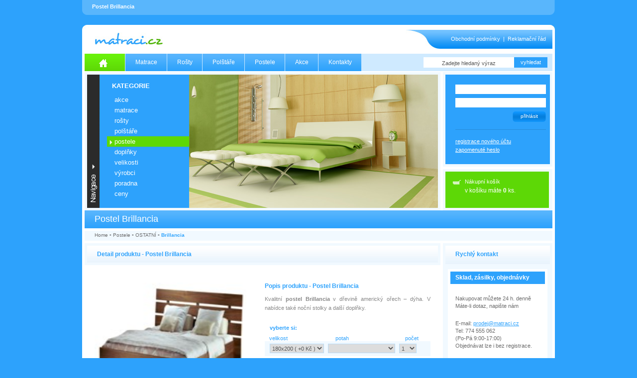

--- FILE ---
content_type: text/html; charset=windows-1250
request_url: https://www.matraci.cz/postele/ostatni/brillancia.html
body_size: 6664
content:
<!DOCTYPE html PUBLIC "-//W3C//DTD HTML 4.01 Transitional//EN" "http://www.w3.org/TR/html4/loose.dtd">
  <head>
      <title>Postel Brillancia</title>
      <meta name="title" content="Postel Brillancia">
      <base href="https://www.matraci.cz/">
      <meta name="description" content="Postel Brillancia v dřevině americký ořech – dýha. Prodej matrací a roštů do postele.">
      <meta name="keywords" content="postel brillancia">
      <meta name="generator" content="Matrace">
      <meta http-equiv="content-type" content="text/html; charset=windows-1250">
      <meta http-equiv="Content-language" content="cs">
      <meta http-equiv="Cache-control" content="no-cache">
      <meta name="revisit-after" content="2 days">
      <meta http-equiv="Pragma" content="no-cache">
      <meta http-equiv="expires" content="-1">
      <meta name="rating" content="General">
      <meta name="robots" content="all">
      <meta name="robots" content="index,follow">
      <meta name="googlebot" content="index,follow,snippet,archive">
      <meta name='author' content="Profiwebdesign - Petr Müller - www.profiwebdesign.cz | tvorba webových prezentací, tvorba internetových obchodů, SEO">
      <meta name='webmaster' content="Petr Müller">
      <meta name='copyright' content="Profiwebdesign">
      <meta http-equiv="Content-Script-Type" content="text/javascript">
      <meta http-equiv="Content-Style-Type" content="text/css">
      <meta http-equiv="Last-Modified" Content="Sat, 01 Nov 2025 10:20:47 GMT">
      <meta name="verify-v1" content="ZC+PPhf5M119qmJmwH6/E6ZLFzSqSYdQ9A2E6hcEGa4=">
      <meta name="google-site-verification" content="2l2fakrg3q0u_NJbu2kdPmzZS_50SJQQcPIghVsH4ZU">
      <meta name="y_key" content="00419c2211fd00f1">
      <meta name="msvalidate.01" content="D80ED3F8A572E1CAC37DC039854B950A">


      <link rel="shortcut icon" type="image/x-icon" href="/favicon.ico">
      <link rel="stylesheet" type="text/css" href="/css/layout.css" media="screen">
      <link rel="stylesheet" type="text/css" href="/css/layout.css" media="print">
      <link rel="stylesheet" type="text/css" href="/css/shop-cart.css" media="screen">
      <link rel="stylesheet" type="text/css" href="/css/shop-cart.css" media="print">
      <link href="/css/slimbox2.css" rel="stylesheet" type="text/css">
      
      <script type="text/javascript" src="/js/jsquery_min.js"></script>
      <script type="text/javascript" src="/js/slimbox2.js"></script>
      <script type="text/javascript" src="/js/obrazek.js"></script>
      <script type="text/javascript" src="/js/ostatni.js"></script>
      <script type="text/javascript">

  var _gaq = _gaq || [];
  _gaq.push(['_setAccount', 'UA-16340209-1']);
  _gaq.push(['_trackPageview']);

  (function() {
    var ga = document.createElement('script'); ga.type = 'text/javascript'; ga.async = true;
    ga.src = ('https:' == document.location.protocol ? 'https://ssl' : 'http://www') + '.google-analytics.com/ga.js';
    var s = document.getElementsByTagName('script')[0]; s.parentNode.insertBefore(ga, s);
  })();

</script>


      <!--[if lte IE 6]>
       <script type="text/javascript" src="js/supersleight-min.js"></script>
      <![endif]-->
 </head>

<body>
  <div class="lista-top">
    <p>Postel Brillancia</p>
  </div>
  <div id="holder">
   <div id="top-holder">

    <h1>Postel Brillancia</h1>        
    
        <div id="logo"><a href="/"><img src="/clip/logo.jpg" alt="Internetový prodej matrací a roštů" title="Internetový prodej matrací a roštů"></a></div>

           <div id="navi-right">

                         <a href="/info/obchodni-podminky/" title="Obchodní podmínky internetového obchodu" >Obchodní podmínky</a>
             |
                        <a href="/info/reklamacni-rad/" title="Reklamační řád" >Reklamační řád</a>
             
           
         </div>
        </div>

        <div id="menu-top-holder">
         <div id="menu-top">
          <ul>
           <li><a href="/" class="home" title="Internetový obchod s matracemi - domovská stránka"></a></li>
                        <li><a href="/matrace-do-postele/" title="" >Matrace</a></li>
                       <li><a href="/rosty-do-postele/" title="" >Rošty</a></li>
                       <li><a href="/polstare/" title="" >Polštáře</a></li>
                       <li><a href="/postele/" title="" >Postele</a></li>
                       <li><a href="/akce/" title="Akce" >Akce</a></li>
                       <li><a href="/kontakty/" title="Kontakty" >Kontakty</a></li>
                    </ul>
        </div>
            
        <div class="search">
          <form name="formular" action="/vyhledat.html" method="POST" enctype="multipart/form-data">
            <input name="vyhledat" type="text" value="Zadejte hledaný výraz" onFocus="clearText(this);">
            <input name="search" type="submit" value="vyhledat" class="vyhledat">
          </form>
        </div>
       <div class="clear"></div>
       </div>
        
        <div id="img-holder">
         <div id="img-holder-left">
          <div id="menu-home"><div class="men">KATEGORIE</div>
           <ul>
	                  <li><a href="/akce/" title="Akční zboží" >AKCE</a></li>
                        <li><a href="/matrace-do-postele/" title="Matrace" >MATRACE</a></li>
                        <li><a href="/rosty-do-postele/" title="Rošty do postele" >ROŠTY</a></li>
                        <li><a href="/polstare/" title="" >POLŠTÁŘE</a></li>
                        <li><a href="/postele/" title="Postele" class="klik">POSTELE</a></li>
                        <li><a href="/ostatni-zbozi/" title="Ostatní zboží" >DOPLŇKY</a></li>
                        <li><a href="/matrace/" title="Vyberte si velikost" >VELIKOSTI</a></li>
                        <li><a href="/vyrobce/" title="Vyberte si výrobce" >VÝROBCI</a></li>
                        <li><a href="/poradna/" title="Poradna" >PORADNA</a></li>
                        <li><a href="/ceny/" title="Vyberte si dle ceny" >CENY</a></li>
                     </ul>
        </div>
 

        

              


        

        

        
       <div class="clear"></div>
       </div><!-- end img-holder-left -->

            
       <div id="img-holder-right">
        <div id="login-holder">

          
            <div class="login-upr">


                              <form action="/prihlaseni/" method="post" enctype="multipart/form-data">

                                   <fieldset>
                                       <legend><input name="login" type="text"></legend>
                                       <input name="pass" type="password">
                                      <input name="odeslano" type="submit" value="přihlásit" class="btn-login">
                                  </fieldset>

                                 <div class="clear"></div><br>
                                 <p><a href="/registrace/">registrace nového účtu</a></p>
                                <p><a href="/zapomenute-heslo/">zapomenuté heslo</a></p>
                        
                             </form>

                         </div>
                                              
              </div>
                
              <div id="kosik-holder">
                	<div class="kosik-top">
                     <div class="kos-h"><a href="/internetovy-kosik/" class="bily" title="Internetový košík">Nákupní košík</a></div>

                        
                        <p>v koší­ku máte <strong>0</strong> ks.</p>
                    </div>
                </div>
            
            </div><!-- end img-holder-right -->
            <div class="clear"></div>
        </div><!-- end img-holder -->
        <div class="h-bg"></div>

 
         <div class="drob-menu">
          <a href="/">Home</a>

            
           - <a href="/postele/">Postele</a>

           - <a href="/postele/ostatni/">OSTATNÍ</a>

            

           - <a href="/postele/ostatni/brillancia.html" class="sub">Brillancia</a>
        </div>
        
        <div id="content-holder">
         <div id="content-holder-left">
          <div class="vypis-nadpis">

   
            <h2 id="zalozka">Detail produktu - <span>Postel Brillancia</span></h2>
             <div class="ikony">

              
             </div>
            </div>
                
            <div class="detail-holder">

                                    <img src="/upload/obrazky/produkty/obrazek-186-2.jpg" width="305" height="248" alt="Postel Brillancia" title="Postel Brillancia">
                   

                 <div class="popis">
                  <h3>Popis produktu - Postel Brillancia</h3>
                  <p>Kvalitn&iacute; <strong>postel Brillancia</strong> v dřevině americk&yacute; ořech &ndash; d&yacute;ha. V nab&iacute;dce tak&eacute; nočn&iacute; stolky a dal&scaron;&iacute; doplňky.</p>
                    <form name="formular" action="/internetovy-kosik/" method="POST" enctype="multipart/form-data">
                    <input type="hidden" name="akce" value="kup">
                    <input type="hidden" name="produkt" value="186">

                      <div class="vyber">
                       <fieldset class="no-bg"><label>vyberte si:</label></fieldset>
                        <div class="vel">velikost</div>

                                                  <div class="potah">potah</div>
                          <div class="pocet">počet</div>
                        
                        <div class="clear"></div>
                        <fieldset> 
                             <select name="velikost">
                                                                <option value="2284" >180x200 ( +0 Kč )</option>
                                                            </select>
 
                                                       
                              <select name="barevnice" class="poth">
                                                            </select>

                              

                             <select name="pocet" class="input_pocet">
                                <option value="1" >1</option>
                                <option value="2" >2</option>
                                <option value="3" >3</option>
                                <option value="4" >4</option>
                                <option value="5" >5</option>
                                <option value="6" >6</option>
                                <option value="7" >7</option>
                                <option value="8" >8</option>
                                <option value="9" >9</option>
                                <option value="10" >10</option>
                             </select>

                           </fieldset>
                        </div>

                        <input name="buy" type="submit" value="Koupit" class="btn-buy">
                        <input name="prepocitat" type="submit" value="Přepočítat cenu" class="btn-prepocet" onclick="this.form.action = '/postele/ostatni/brillancia.html#zalozka'">

                       </form>

                         <span>11.710 Kč </span>
                       <!-- <span class="dph">naše cena</span> -->

                        <div class="clear"></div>
                    </div>
                    
                 	<div class="clear"></div>
                    <div class="details">

                        

                 <!-- ZACATEK PRVNI SEKCE -->
                  <div id="prvni" class="polozka">

                    	<div class="det-menu">
                       <ul>
                         <li><a href="#prvni" onclick="return zobraz('prvni');" title="Parametry" class="active">Parametry</a></li>
                         <li><a href="#druha" onclick="return zobraz('druha');" title="Galerie">Galerie</a></li>
                         <li><a href="#treti" onclick="return zobraz('treti');" title="Galerie">Galerie potahů</a></li>
                       </ul>
                      <div class="clear"></div>
                    </div>


                     

                    <div class="det-content">

                     <table width="700" align="center">
                      <tr>
                        <td width="180"><p>Výška: <strong> cm</strong></p></td>
                        <td width="252"><p>Snímatelný potah: <strong>Ne</strong></p></td>
                        <td width="264"><p>Prodloužená záruka: <strong>Není</strong></p></td>
                      </tr>

                      <tr>
                        <td><p>Vaše váha do: <strong> kg</strong></p></td>
                        <td><p>Doporučený roš: <strong></strong></p></td>
                        <td><p>Záruční doba: <strong>24 měsíců</strong></p></td>
                      </tr>

                      <tr>
                        <td><p>Tuhost: <strong></strong></p></td>
                        <td><p>Množství v balení: <strong>1 </strong></p></td>
                        <td><p>Expedice: <strong>2 - 3 týdny</strong></p></td>
                      </tr>
                     </table>

                       </div>

                  </div>
                 <!-- KONEC PRVNI SEKCE -->



                 <!-- ZACATEK DRUHA SEKCE -->
                  <div id="druha" class="polozka">

                    	<div class="det-menu">
                       <ul>
                         <li><a href="#prvni" onclick="return zobraz('prvni');" title="Parametry">Parametry</a></li>
                         <li><a href="#druha" onclick="return zobraz('druha');" title="Galerie" class="active">Galerie</a></li>
                         <li><a href="#treti" onclick="return zobraz('treti');" title="Galerie">Galerie potahů</a></li>
                       </ul>
                      <div class="clear"></div>
                    </div>

                    <div class="det-foto">

                     
                     <div class="clear"></div>

                     
                     <div class="clear"></div>
                    </div>

                  </div>
                 <!-- KONEC DRUHA SEKCE -->


                 <!-- ZACATEK TRETI SEKCE -->
                  <div id="treti" class="polozka">

                    	<div class="det-menu">
                       <ul>
                         <li><a href="#prvni" onclick="return zobraz('prvni');" title="Parametry">Parametry</a></li>
                         <li><a href="#druha" onclick="return zobraz('druha');" title="Galerie">Galerie</a></li>
                         <li><a href="#treti" onclick="return zobraz('treti');" title="Galerie" class="active">Galerie potahů</a></li>
                       </ul>
                      <div class="clear"></div>
                    </div>

                    <div class="det-foto">

                     
                     <div class="clear"></div>

                    </div>

                  </div>
                 <!-- KONEC TRETI SEKCE -->                        
   
                      <div class="spol-prod">
                       <h2>Doporučené produkty - Postel Brillancia</h2>
                           

                                               
                    <div class="clear"></div>
                  </div>
                 </div>
               </div>
              </div><!-- end content-holder-left -->
            

            <div id="content-holder-right">
            	<div id="vypis-right">
                   	
                      
                            <div class="kon">Rychlý kontakt</div>
                            <div class="det-right">
                            <h3>Sklad, zásilky, objednávky</h3><br><p>Nakupovat můžete 24 h. denně<br>M&aacute;te-li dotaz, napi&scaron;te n&aacute;m</p>
<p>E-mail: <a href="mailto:prodej@matraci.cz">prodej@matraci.cz</a><br>Tel: 774 555 062<br>(Po-P&aacute; 9:00-17:00)<br>Objedn&aacute;vat lze i bez registrace.</p>
<p><a title="Formul&aacute;ř na objedn&aacute;vky, dotazy a podroběj&scaron;&iacute; kontaktn&iacute; informace internetov&eacute;ho obchodu s matracemi." href="/kontakty/">formul&aacute;ř na dotazy</a></p>                    </div>

                      
                            <div class="det-right">
                            <h3>Doprava nad 6000 zdarma</h3><br><img src="/upload/obrazky/obsah/obrazek-41-1.jpg" alt="Doprava matrací nad 6000 zdarma" title="Doprava matrací nad 6000 zdarma" width="190"></div>
                  

                      
                
               <div class="det-right">
                <h3>Reklama</h3><br>

                             </div>

            </div>
            </div><!-- end content-holder-right -->
            <div class="clear"></div>



   
     <div class="fast-navi-holder">

       <h3>Rychlá navigace obchodu</h3> 
                
        <div class="fast-navi">
           <h3 class="bez">Druhy matrací</h3> 
          <ul>
                                                    <li><a href="http://www.matraci.cz/matrace-do-postele/zdravotni-matrace/">Zdravotní matrace</a></li>
                                                   <li><a href="http://www.matraci.cz/matrace-do-postele/penove-matrace/">Pěnové matrace</a></li>
                                                   <li><a href="http://www.matraci.cz/matrace-do-postele/pruzinove-matrace/">Pružinové matrace</a></li>
                                                   <li><a href="http://www.matraci.cz/matrace-do-postele/latexove-matrace/">Latexové matrace</a></li>
                                                   <li><a href="http://www.matraci.cz/matrace-do-postele/gelove-matrace/">Gelové matrace</a></li>
                                                   <li><a href="http://www.matraci.cz/matrace-do-postele/detske-matrace-do-postylky/">Dětské matrace</a></li>
                                                   <li><a href="http://www.matraci.cz/matrace-do-postele/hotelove-matrace/">Hotelové matrace</a></li>
                                                   <li><a href="http://www.matraci.cz/matrace-do-postele/kryci-matrace/">Krycí matrace</a></li>
                                                   <li><a href="http://www.matraci.cz/matrace-do-postele/penove-matrace/molitanove-matrace/">Molitanové matrace</a></li>
                                                   <li><a href="http://www.matraci.cz/matrace-do-postele/penove-matrace/sendvicove-matrace/">Sendvičové matrace</a></li>
                                                   <li><a href="http://www.matraci.cz/matrace-do-postele/penove-matrace/studena-pena/">Matrace studená pěna</a></li>
                                                   <li><a href="http://www.matraci.cz/matrace-do-postele/penove-matrace/lina-pena/">Matrace líná pěna</a></li>
                                                   <li><a href="http://www.matraci.cz/matrace-do-postele/pruzinove-matrace/tastickove-matrace/">Taštičkové matrace</a></li>
                        
          </ul>
                 </div>
                
                <div class="fast-navi">
                         <h3 class="bez">Tiskové centrum</h3>
                    <ul class="velikost">
                                                    <li><a href="http://www.matraci.cz/matrace/140x200/">140x200</a></li>
                                                   <li><a href="http://www.matraci.cz/matrace/160x200/">160x200</a></li>
                                                   <li><a href="http://www.matraci.cz/matrace/110x200/">110x200</a></li>
                                                   <li><a href="http://www.matraci.cz/matrace/120x200/">120x200</a></li>
                                                   <li><a href="http://www.matraci.cz/matrace/150x200/">150x200</a></li>
                                                   <li><a href="http://www.matraci.cz/matrace/170x200/">170x200</a></li>
                                                   <li><a href="http://www.matraci.cz/matrace/180x200/">180x200</a></li>
                                                   <li><a href="http://www.matraci.cz/matrace/190x200/">190x200</a></li>
                                                   <li><a href="http://www.matraci.cz/matrace/200x200/">200x200</a></li>
                                            </ul>
                    <ul class="velikost no-m">
                                                    <li><a href="http://www.matraci.cz/matrace/90x200/">90x200</a></li>
                                                   <li><a href="http://www.matraci.cz/matrace/100x200/">100x200</a></li>
                                                   <li><a href="http://www.matraci.cz/matrace/90x190/">90x190</a></li>
                                                   <li><a href="http://www.matraci.cz/matrace/80x195/">80x195</a></li>
                                                   <li><a href="http://www.matraci.cz/matrace/85x195/">85x195</a></li>
                                                   <li><a href="http://www.matraci.cz/matrace/90x195/">90x195</a></li>
                                                   <li><a href="http://www.matraci.cz/matrace/80x200/">80x200</a></li>
                                                   <li><a href="http://www.matraci.cz/matrace/85x200/">85x200</a></li>
                                                   <li><a href="http://www.matraci.cz/matrace/95x200/">95x200</a></li>
                                            </ul>
                </div>
                
                <div class="fast-navi">
                    <h3 class="bez">Výrobci matrací</h3>                    <ul>
                                                    <li><a href="http://www.matraci.cz/vyrobce/matrace-hg-style/">HG Style</a></li>
                                                   <li><a href="http://www.matraci.cz/vyrobce/matrace-purtex/">Purtex</a></li>
                                                   <li><a href="http://www.matraci.cz/vyrobce/matrace-dormeo/">Dormeo</a></li>
                                                   <li><a href="http://www.matraci.cz/vyrobce/matrace-gumotex/">Gumotex</a></li>
                                                   <li><a href="http://www.matraci.cz/vyrobce/matrace-tropico/">Tropico</a></li>
                                                   <li><a href="http://www.matraci.cz/vyrobce/matrace-drevocal/">Dřevočal</a></li>
                                                   <li><a href="http://www.matraci.cz/vyrobce/matrace-perdormire/">PerDormire</a></li>
                                                   <li><a href="http://www.matraci.cz/vyrobce/matrace-geltech/">Geltech</a></li>
                                                   <li><a href="http://www.matraci.cz/vyrobce/matrace-curem/">Curem</a></li>
                                                   <li><a href="http://www.matraci.cz/vyrobce/matrace-slumberland/">Slumberland</a></li>
                                                   <li><a href="http://www.matraci.cz/vyrobce/matrace-mabo/">Mabo</a></li>
                                                   <li><a href="http://www.matraci.cz/vyrobce/matrace-unar/">Unar</a></li>
                                                   <li><a href="http://www.matraci.cz/vyrobce/matrace-grossmann/">Grossmann</a></li>
                                            </ul>
                </div>




        <div class="fast-navi">
           <h3 class="bez">Z naší nabídky</h3> 
          <ul>
                        <li><a href="/rosty-do-postele/pevne-rosty/lima-s.html">Lima S</a></li>
                        <li><a href="/matrace-do-postele/penove-matrace/imemory-silver.html">iMemory Silver</a></li>
                        <li><a href="/matrace-do-postele/penove-matrace/sendvicove-matrace/sineza.html">Sineza</a></li>
                        <li><a href="/postele/postele-z-masivu/martin.html">Martin</a></li>
                        <li><a href="/rosty-do-postele/pevne-rosty/classic.html">Classic</a></li>
                        <li><a href="/matrace-do-postele/penove-matrace/bio-pena/viva-bio.html">Viva Bio</a></li>
                        <li><a href="/polstare/anatomicke-polstare/belo.html">Belo</a></li>
                        <li><a href="/matrace-do-postele/zdravotni-matrace/natalia.html">Natalia</a></li>
                        <li><a href="/matrace-do-postele/pruzinove-matrace/tastickove-matrace/tamara-twin.html">Tamara Twin</a></li>
                        <li><a href="/postele/postele-z-masivu/nela.html">Nela</a></li>
                        <li><a href="/matrace-do-postele/penove-matrace/sendvicove-matrace/viola.html">Viola</a></li>
                        <li><a href="/rosty-do-postele/pevne-rosty/superflex-static.html">Superflex Static</a></li>
                        <li><a href="/ostatni-zbozi/nocni-stolky/stolek-silvia-smrk.html">Stolek Silvia smrk</a></li>
                        <li><a href="/matrace-do-postele/latexove-matrace/sabina-h3.html">Sabina H3</a></li>
           
          </ul>
                 </div>
                
                <div class="fast-navi-anketa">

                 <div id="anketa">
                   <div id="anketa-holder">

                    <div class="otazka">Optimální velikost matrace?</div><div class="odpoved">
                                     <form action="/postele/ostatni/brillancia.html" method="POST">
                                           <input type="hidden" name="id_ankety" value="2">
                                           <input type="hidden" name="id_odpovedi" value="5">
                                           <input type="submit" value="80x200" name="anketa" class="submit" title="80x200" alt="80x200">                                       
                                    </form>
                                 <img src="/images/gif/anketa.gif" border="0" width="21" height="8" alt="Anketa">&nbsp;218&nbsp;(21%)</div><div class="odpoved">
                                     <form action="/postele/ostatni/brillancia.html" method="POST">
                                           <input type="hidden" name="id_ankety" value="2">
                                           <input type="hidden" name="id_odpovedi" value="6">
                                           <input type="submit" value="90x200" name="anketa" class="submit" title="90x200" alt="90x200">                                       
                                    </form>
                                 <img src="/images/gif/anketa.gif" border="0" width="42" height="8" alt="Anketa">&nbsp;441&nbsp;(42%)</div><div class="odpoved">
                                     <form action="/postele/ostatni/brillancia.html" method="POST">
                                           <input type="hidden" name="id_ankety" value="2">
                                           <input type="hidden" name="id_odpovedi" value="7">
                                           <input type="submit" value="100x200" name="anketa" class="submit" title="100x200" alt="100x200">                                       
                                    </form>
                                 <img src="/images/gif/anketa.gif" border="0" width="36" height="8" alt="Anketa">&nbsp;378&nbsp;(36%)</div><div class="hlasovalo">Hlasovalo <strong>1040</strong> lidí</div>

       </div>
     </div>



                </div>

                <div class="clear"></div>
            </div><!-- end fast-navi-holder -->

        
       </div><!-- end content-holder -->

            <div class="news-hp-holder">
            	<h3>Novinky</h3>


              

               
               <div class="news">
                <img src="/clip/obr-news-hp.jpg" width="150" height="100" alt="news">
           	    <div class="nadpis-bottom">Matrace a rošty pro zdravé spaní</div><p>Lid&eacute; se při v&yacute;běru <strong><a title="Matrace do postele" href="/matrace-do-postele/">matrace</a></strong> často nezab&yacute;vaj&iacute; polohou těla při sp&aacute;nku a volbou spr&aacute;vn&eacute; tuhosti matrace. &Scaron;patn&aacute; poloha těla a nadměrn&yacute; tlak přisp&iacute;vaj&iacute; předev&scaron;&iacute;m k pot&iacute;ž&iacute;m se z&aacute;dy, krčn&iacute; p&aacute;teř&iacute; a klouby. Nespr&aacute;vn&eacute; <strong>matrace</strong> a ro&scaron;ty mohou tyto probl&eacute;my zhor&scaron;it, pokud jsou př&iacute;li&scaron; tvrd&eacute; nebo př&iacute;li&scaron; měkk&eacute;. Nosnost matrac&iacute; ud&aacute;v&aacute; maxim&aacute;ln&iacute; v&aacute;hu z&aacute;kazn&iacute;ka, při kter&eacute; jsou garantovan&eacute; ortopedick&eacute; vlastnosti <a title="Zdravotn&iacute; matrace, matraci.cz" href="/matrace-do-postele/zdravotni-matrace/">matrace</a> po dobu jej&iacute; životnosti. Nejdůležitěj&scaron;&iacute; funkc&iacute; pol&scaron;t&aacute;ře je opora krčn&iacute; p&aacute;teře. Nejprod&aacute;vaněj&scaron;&iacute; velikost&iacute; jsou <a title="Matrace 90x200, matraci.cz" href="/matrace/90x200/"><strong>90x200</strong></a> a <a title="Matrace 140x200 cm, matraci.cz" href="/matrace/140x200/"><strong>140x200</strong></a> a nejprod&aacute;vaněj&scaron;&iacute;m druhem pěnov&eacute; matrace. Hled&aacute;te <strong>levn&eacute; matrace</strong> v <a title="Matrace akce, matraci.cz" href="/akce/">akci</a>? Nově v na&scaron;em sortimentu <a title="Matrace Unar, matraci.cz" href="/vyrobce/matrace-unar/">matrace Unar</a>. Kryc&iacute; matrace <a title="Kryc&iacute; matrace Renew Silver" href="/matrace-do-postele/kryci-matrace/renew-silver.html">Renew Silver</a> ze 100% paměťov&aacute; pěny nově na eshopu.</p>                 <div class="clear"></div>
              </div>

            </div>


        <div id="footer-holder">
       
        <div class="mesta">
                      <a href="/matrace-140x200-90x200-levne-zdravotni-matrace-akce/moravecke-pavlovice.html">Moravecké Pavlovice</a>| 
                      <a href="/matrace-140x200-90x200-levne-zdravotni-matrace-akce/hlubocany.html">Hlubočany</a>| 
                      <a href="/matrace-140x200-90x200-levne-zdravotni-matrace-akce/cachotin.html">Čachotín</a>| 
                      <a href="/matrace-140x200-90x200-levne-zdravotni-matrace-akce/veverske-kninice.html">Veverské Knínice</a>| 
                      <a href="/matrace-140x200-90x200-levne-zdravotni-matrace-akce/pnovpredhradi.html">Pňov-Předhradí</a>| 
                      <a href="/matrace-140x200-90x200-levne-zdravotni-matrace-akce/velky-beranov.html">Velký Beranov</a>| 
                      <a href="/matrace-140x200-90x200-levne-zdravotni-matrace-akce/kovanice.html">Kovanice</a>| 
                      <a href="/matrace-140x200-90x200-levne-zdravotni-matrace-akce/kotopeky.html">Kotopeky</a>| 
                      <a href="/matrace-140x200-90x200-levne-zdravotni-matrace-akce/kadlin.html">Kadlín</a>| 
                      <a href="/matrace-140x200-90x200-levne-zdravotni-matrace-akce/lipova.html">Lipová</a>| 
                     ... <a href="/mesta-ceska-republika/">Další města</a><br>
          </div>

          <a href="/partneri/">Partneři</a>:
                        <a href="http://www.klimatizaceatopeni.cz/" target="new" title="Klimatizace">Klimatizace</a> |
                        <a href="http://www.chkt.cz/" target="new" title="Chlazení">Chlazení</a> |
                        <a href="http://www.instalateratopenar.cz/" target="new" title="Topenář">Topenář</a> |
                        <a href="http://www.stavebnistredisko.cz/" target="new" title="stavební firma Liberec">stavební firma Liberec</a> |
           
          <p class="copyright">Matraci.cz | Copyright © 2010 - 2014 Moderní <a href="http://www.versoft.cz/" title="Tvorba webových stránek">tvorba webových stránek</a> a <a href="http://www.versoft.cz/internetovy-obchod.html" title="Obchody na míru">obchodů na míru</a>. Využijte <a href="http://www.onl.cz/" title="Internetový marketing">internetový marketing</a> a <a href="http://www.onl.cz/seo-optimalizace-pro-vyhledavace/" title="SEO">SEO</a> ke zvýšení úspěšnosti webu a získejte více zákazníků. Objednejte si <a href="http://www.gastera.cz/" title="Společenské a firemní akce">společenské a firemní akce</a>, přečtěte <a href="http://recepty.gastera.cz/" title="Recepty">recepty</a>, nabo nakupujte v <a href="http://obchod.gastera.cz/" title="Obchod pro gastronomii">obchodě pro gastronomii. <a href="http://www.zdravotnickestredisko.cz/" title="Zdraví jako životní styl">Zdraví</a> jako životní styl, <a href="http://obchod.zdravotnickestredisko.cz/" title="zdravotnické potřeby">zdravotnické potřeby</a> a <a href="http://sluzby.zdravotnickestredisko.cz/" title="služby péče o tělo a mysl">služby</a> péče o tělo a mysl.</p>
        </div>
    </div><!-- end holder -->

    <div id="partners-holder">
                      </div> 
    <div class="lista-bottom">
    	<p> 
       Postel Brillancia</p>
    </div>
 </body>
</html>



--- FILE ---
content_type: text/css
request_url: https://www.matraci.cz/css/layout.css
body_size: 4908
content:
@charset "utf-8";
/* CSS Document */

body { font-family:Tahoma, Geneva, sans-serif; font-size:11px; color:#9e9e9e7; text-align:left; background: #2da2fc;}

td { font-family:Tahoma, Geneva, sans-serif; font-size:11px; color:#9e9e9e7; text-align:left; }

* {padding: 0px; margin: 0;}
.clear {clear: both;visibility: hidden; line-height: 1%; font: 1%;}
img{ border:0;}

#holder{ width:940px; margin: 0 auto 0 auto; background:#ffffff url(/clip/bg-top-holder.jpg) no-repeat top center; margin-top:20px; padding:0 5px 5px 5px;}
.lista-top{ width:925px; margin: 0 auto 0 auto;  padding:7px 5px 0 20px; height:23px; background: url(/clip/lista-top.jpg) no-repeat top center; color:#fff; font-weight:bold;} 

/* top */
#top-holder{width:940px; height:58px; position:relative;}
#top-holder h1{ font-size:18px; font-weight:normal; color:#ffffff; position:absolute; top:380px; left:20px;}
#top-holder .produkty_h1{ font-size:18px; font-weight:normal; color:#ffffff; position:absolute; top:380px; left:98px;}
#top-holder H2{ font-size:11px; color:#2da2fc; position:absolute; top:400px; left:0px; padding:20px; text-align:justify;}
#top-holder p{ font-size:11px; color:#2da2fc; position:absolute; top:420px; left:0px; padding:20px; text-align:justify;}
a{ font-size:11px; color:#2da2fc; text-decoration:underline;}
a:hover{ font-size:11px; color:#2da2fc; text-decoration:none;}

#navi-right{ position:absolute; top:10px; right:0; width:285px; height:26px; background: url(/clip/bg-top-menu-fast.jpg) no-repeat top right; color:#ffffff; text-align:right; padding:12px 10px 0 0;}
#navi-right a{ color:#ffffff; text-decoration:none; margin:0 3px 0 3px;}
#navi-right a.klik{ color:#094a7d; text-decoration:none; margin:0 3px 0 3px;}
#navi-right a:hover{ color:#094a7d;}
#logo{ position:absolute; top:15px; left:20px;}
.h-bg{height:36px; width:940px; background: url(/clip/h1-bg.jpg) repeat-x top left;}
.p-bg{ height:80px; width:940px;}
.p-bg-1{ height:70px; width:940px;}
.opt-text{ color:#909090; padding:5px 20px 20px 20px;}
.opt-text h2{font-size:14px; font-weight:bold; color:#2da2fc; margin-bottom:5px;}
.opt-text h3{font-size:12px; font-weight:bold; color:#868686; margin-bottom:2px;}

/* horni horizontalni menu */
#menu-top-holder{width:940px; height:35px; background:#ffffff url(/clip/bg-menu-top.jpg) repeat-x top center; margin-bottom:2px;}
#menu-top{ float:left; display:inline;}
#menu-top ul{ list-style:none;}
#menu-top li{ display:inline;}
#menu-top li a{ display:inline-block; height:25px; float:left; background: url(/clip/bg-right-menu.jpg) no-repeat top right; padding:10px 20px 0 20px; text-decoration:none; color:#ffffff; font-size:12px;}
#menu-top li a.klik{ display:inline-block; height:25px; float:left; background: url(/clip/menu-top-hover.jpg) no-repeat top right; padding:10px 20px 0 20px; text-decoration:none; color:#ffffff; font-size:12px;}
#menu-top li a:hover{background: url(/clip/menu-top-hover.jpg) no-repeat top right;}
#menu-top li a.home{ background: url(/clip/menu-home-2.jpg) no-repeat top center; width:82px; height:35px; padding:0;}
#menu-top li a:hover.home{ background: url(/clip/menu-home.jpg) no-repeat top center;}



/* registrace */

.user-info-reg{width: 715px; margin:5px 0 0 0;}
.user-info-reg h3{ height:23px; background:#2DA2FC; color:#ffffff; padding:7px 0 0 10px; font-size:13px;}
.user-info-reg p{margin:5px 15px 15px 15px; font-size:11px; color:#2DA2FC;}
.user-info-reg td.top{color:#FFFFFF;}

.user-info-reg table td{ color:#3c3c3c;}

.user-info-reg a{ color:#2DA2FC; text-decoration:underline;}
.user-info-reg a:hover{ text-decoration:none;}

.user-info-reg-holder{width: 715px; margin:1px 0 10px 0; background:#F1F9FF; padding:5px 0 10px 0;}
.user-info-reg-holder p{ margin:15px 0 0 15px; font-size:11px; color:#ffffff;}
.user-info-reg-holder fieldset{ border:0;}
.user-info-reg-holder p{margin:15px 15px 0px 15px; font-size:10px; color:#2DA2FC;}
.user-info-reg-holder label{ width:85px;  display:block; float:left; display:inline; padding-right:15px; text-align:right; margin:6px 0 0 0; color:#2DA2FC;}
.user-info-reg-holder label.right{ width:75px;  display:block; float:right; display:inline; padding-right:15px; text-align:right; margin:6px 0 0 0; color:#2DA2FC;}
.user-info-reg-holder label span{ color:#f40000; font-size:10px;}
.user-info-reg-holder input{ width:235px; height:18px; float:left; display:inline; border:1px solid #B8DBF6; margin:3px 0 0 0; color:#6d6d6d;}
.user-info-reg-holder input.right{ width:235px; height:18px; float:right; display:inline; border:1px solid #B8DBF6; margin:3px 41px 0 0;}
.user-info-reg-holder input.delsi{ width:240px; height:18px; float:left; display:inline; border:1px solid #B8DBF6; margin:3px 0 0 0;}
.user-info-reg-holder input.odeslat{ width:100px; height:20px; float:left; display:inline; border:1px solid #B8DBF6; margin:3px 0 0 3px;}
.user-info-reg-holder select{ width:142px; height:18px; float:left; display:inline; border:1px solid #B8DBF6; margin:3px 0 0 0;}
.user-info-reg-holder input.btn-reg{font: 12px Verdana, Helvetica, sans-serif; color: #ffffff; font-weight: bold; width:146px; height:30px; border:0; background-image:url(/clip/shoping-cart/btn-pokracovat.jpg);background-color: transparent;  margin:20px 0 30px 5px; cursor:pointer;}


.user-info-holder-k{width: 715px; margin:1px 0 10px 0; background:#F1F9FF; padding:5px 0 10px 0;}
.user-info-holder-k p{ margin:15px 0 0 15px; font-size:10px; color:#169AFF;}
.user-info-holder-k fieldset{ border:0;}
.user-info-holder-k label{ width:85px;  height:18px display:block; float:left; display:inline; padding-right:15px; text-align:right; margin:6px 0 0 0; color:#169AFF;}
.user-info-holder-k label span{ color:#f40000; font-size:10px;}
.user-info-holder-k input{ width:235px; height:18px; float:left; display:inline; border:1px solid #B8DBF6; margin:3px 0 0 0;}
.user-info-holder-k textarea{ width:572px; height:100px; float:left; display:inline; border:1px solid #B8DBF6; margin:3px 0 0 0;}
.user-info-holder-k input.btn-dotaz{font: 12px Verdana, Helvetica, sans-serif; color: #ffffff; font-weight: bold; width:146px; height:30px; border:0; background-image:url(/clip/shoping-cart/btn-pokracovat.jpg);background-color: transparent;  margin:10px 40px 0 0; cursor:pointer; float:right;}


/* anketa */
#anketa-holder{width:167px; height:160px; padding:10px 5px 10px 10px;}
#anketa-holder .otazka{padding:5px; color:#FFFFFF; font-weight:bold;}
#anketa-holder .odpoved{padding:4px 2px 2px 5px; color:#FFFFFF;}
#anketa-holder .hlasovalo{padding:6px 5px 3px 5px; color:#FFFFFF;}
#anketa-holder .hlas{padding:0px 5px 5px 5px; color:#FFFFFF;}
#anketa-holder input.submit{ font-size: 11px; padding:0px 0px 0px -2px; margin:0px 0px 0px -3px; background: url(/images/jpg/bg_anketa.jpg) no-repeat top right; color:#FFFFFF; border:0px; cursor:pointer;}


/* vyhledavani */
.search{float:right; display:inline; margin:7px 10px 0 0;}
.search input{ width:180px; height:16px; border:1px solid #ffffff; float:left; color:#545555; text-align:center; font-size:11px; padding-top:3px;}
.search input.vyhledat{font: 11px Verdana, Helvetica, sans-serif; color: #ffffff; padding-bottom:5px;font-weight: normal; width:67px; height:21px; border:0; background-image:url(/clip/btn-black.jpg);background-color: transparent; margin:0 0 0 0; float:left; cursor:pointer;}

/* menu main */
#img-holder{width:940px; height:278px;}
#img-holder-left{ width:715px; height:278px; float:left; display:inline;  background:#f1f9ff url(/clip/img-top.jpg) no-repeat 5px 5px; position:relative;}
.men{ display:block; color:#fff; text-decoration:none;  padding:15px 0 0 25px; font-weight:bold; font-size:13px;}
.menu-nadpis{width:200px; height:25px; background: url(/clip/bg-zbozi-h2.jpg) repeat-x top center; font-size:12px; color:#3f3f3f; font-weight:bold; padding:10px 0 0 10px;}
#menu-home{ width:180px; height:268px; padding:0; position:absolute; top:5px; left:30px; background:#2da2fc;}
#menu-home ul{ list-style:none; margin:10px 0 0 15px; padding-right:0;} 
#menu-home li{ margin:0;}
#menu-home li a{ display:block; font-size:13px; color:#ffffff; text-decoration:none;  padding:3px 0 3px 15px; font-weight:normal; text-transform:lowercase;}
#menu-home li a.klik{background:#5dd806 url(/clip/sipka.png) no-repeat 5px 6px;}
#menu-home li a:hover{background:#5dd806 url(/clip/sipka.png) no-repeat 5px 6px;}

#menu-home-sub{ width:180px;height:268px; padding:0; position:absolute; top:5px; left:210px; background:#49b0ff;}
#menu-home-sub ul{ list-style:none; margin:10px 0 0 15px; padding-top:30px;} 
#menu-home-sub li{ margin:0 0 0 0;}
#menu-home-sub li a{  display:block; color:#ffffff; text-decoration:none;  padding:4px 0 4px 15px; font-weight:normal; text-transform:lowercase;}
#menu-home-sub li a.klik{  background:#5dd806 url(/clip/sipka.png) no-repeat 5px 6px; }
#menu-home-sub li a:hover{ background:#5dd806 url(/clip/sipka.png) no-repeat 5px 6px;}

#menu-home-sub-sub{ width:180px;height:268px; padding:0; position:absolute; top:5px; left:390px; background:#72c1fe; border-right:1px solid #fff;}
#menu-home-sub-sub ul{ list-style:none; margin:10px 0 0 15px; padding-top:30px;} 
#menu-home-sub-sub li{ margin:0 0 3px 0;}
#menu-home-sub-sub li a{  display:block; color:#ffffff; text-decoration:none;  padding:4px 0 4px 15px; font-weight:normal; text-transform:lowercase;}
#menu-home-sub-sub li a.klik{  background:#5dd806 url(/clip/sipka.png) no-repeat 5px 6px;}
#menu-home-sub-sub li a:hover{ background:#5dd806 url(/clip/sipka.png) no-repeat 5px 6px;}
	
#img-holder-right{ width:220px; height:278px; float:right; display:inline; }


#menu-home-sub_3{ width:210px; padding:5px; position:absolute; top:80px; left:450px;}
#menu-home-sub_3 ul{ list-style:none; margin:10px 0 0 15px;} 
#menu-home-sub_3 li{ margin:0;}
#menu-home-sub_3 li a{  display:block; width: 140px; height:12px; color:#ffffff; text-decoration:none;  padding:5px 0 0 10px;}
#menu-home-sub_3 li a:hover{ font-weight:bold;}
	
#img-holder-right{ width:220px; height:278px; float:right; display:inline; }

/* login */
#login-holder{width:210px; height:180px; background:#f1f9ff; padding:5px;}
.login{width:170px; height:160px; background:#2da2fc; padding:0px 0px 0 0px; }
.login fieldset{width:170px;border:0; border-bottom:1px solid #278cd9;}
.login fieldset input{width:170px; border:1px solid #ffffff; margin-bottom:8px;}
.login fieldset input.btn-login{font: 11px Verdana, Helvetica, sans-serif; color: #ffffff; padding-bottom:2px;font-weight: normal; width:67px; height:21px; border:0; background-image:url(/clip/btn-login.jpg);background-color: transparent; margin:0 0 0 0; float:right; cursor:pointer;}
.login fieldset input.rem{width:18px; height: 18px; border:0; float:left; display:inline; margin-top:10px;}
.login fieldset label{height:18px; float:left; display:inline; margin:10px 0 0 5px; color:#ffffff; padding-top:2px;}
.login  a{color:#ffffff; text-decoration:none;}
.login  p{margin-top:5px;}


/* login-upr */
.login-upr{width:170px; height:160px; background:#2da2fc; padding:20px 20px 0 20px; }
.login-upr fieldset{width:170px;border:0; border-bottom:1px solid #278cd9; padding-bottom:15px;}
.login-upr fieldset input{width:170px; border:1px solid #ffffff; margin-bottom:8px; color:#545555; font-size:11px; padding:0 0 0 10px; height:17px;}
.login-upr fieldset input.btn-login{font: 10px Verdana, Helvetica, sans-serif; color: #ffffff; padding:0 0 2px 0;font-weight: normal; width:67px; height:21px; border:0; background-image:url(/clip/btn-login.jpg);background-color: transparent; margin:0 0 0 0; float:right; cursor:pointer; text-align:center;}
.login-upr fieldset input.rem{width:18px; height: 18px; border:0; float:left; display:inline; margin-top:10px;}
.login-upr fieldset label{height:18px; float:left; display:inline; margin:10px 0 0 5px; color:#ffffff; padding-top:2px;}
.login-upr  a{color:#ffffff; text-decoration:underline;}
.login-upr  a:hover{ text-decoration:none;}
.login-upr  p{margin-top:5px;}


/* login-2 */
.login-2{width:200px; height:173px; background:#2da2fc; padding:5px 5px 0 5px;}
.user{width:190px; height:25px; background:#058af0; color:#ffffff; text-align:right; font-weight:bold; font-size:14px; padding:5px 10px 0 0; margin-bottom:10px;}
.edit-user{width:180px; height:20px; background:#42abfc; padding:0 5px 0 15px; margin-bottom:2px;}
.login-2 .edit-user label{margin:4px 0 0 0; float:left; color:#ffffff; font-weight:bold; font-size:10px;}
.login-2 .edit-user input.edit{font: 10px Verdana, Helvetica, sans-serif; color: #ffffff; padding-bottom:2px; font-weight: normal; width:71px; height:16px; border:0; background-image:url(/clip/btn-edit.jpg);background-color: transparent; margin:2px 0 0 0; float:right; cursor:pointer;}
.logout{width:195px; padding:5px 5px 0 0; background: url(/clip/divider.jpg) no-repeat top center; margin-top:10px;}
.logout input.btn-logout{font: 11px Verdana, Helvetica, sans-serif; color: #ffffff; padding-bottom:2px;font-weight: normal; width:67px; height:21px; border:0; background-image:url(/clip/btn-login.jpg);background-color: transparent; margin:20px 0 0 0; float:right; cursor:pointer;}


/* kosik */
#kosik-holder{width:210px; height:73px; background:#f1f9ff; margin-top:5px; padding:5px;}
.kosik-top{width:194px; height:59px; background:#5dd806; padding:14px 0 0 14px; color:#ffffff;}
.kosik-top h2{background: url(/clip/kosik.jpg) no-repeat 0 2px; padding:0 0 0 25px; font-size:18px; font-weight:normal;}
.kosik-top .kos-h{background: url(/clip/kosik.jpg) no-repeat 0 2px; padding:0 0 0 25px; font-size:18px; font-weight:normal;}
.kosik-top p{ margin:5px 0 0 25px; font-size:12px;}

#content-holder{width:940px; margin-top:5px;}

/* hp */
/* trideni */
.trideni{width:940px; height:25px; background:#F1F9FF; margin:0 0 5px 0; padding:5px 0 0 0px; text-align: center;}
.trideni label{ color:#2DA2FC; font-weight:bold; display:inline-block; width:100px;}
.trideni select{ border:1px solid #B8DBF6; width:120px; margin:0 5px 0 0;}
.trideni input.btn-trideni {font: 11px Verdana, Helvetica, sans-serif; color: #ffffff; padding-bottom:0; font-weight: normal; width:80px; height:18px; border:0; background:#2da2fc; margin:0 0 0 0; text-align:center; cursor:pointer;}

/* zbozi */
.zbozi-hp-holder{width:930px; background:#f1f9ff; padding:5px 5px 5px 5px;}
.zbozi{ width:180px; float:left; display:inline; margin-right:7px;}
.zbozi h2{ display:block; width:160px; height:27px;background: url(/clip/bg-zbozi-h2.jpg) repeat-x top center; margin-bottom:5px; font-size:12px; color:#2da2fc; font-weight:bold; padding:10px 0 0 20px;}
.zbozi h3{ display:block; width:160px; height:27px;background: url(/clip/bg-zbozi-h2.jpg) repeat-x top center; margin-bottom:5px; font-size:12px; color:#2da2fc; font-weight:bold; padding:10px 0 0 20px;}
.zbozi-content{ width:160px; background:#ffffff; padding:10px;}
.zbozi-content a{ color:#909090; text-decoration:underline;}
.zbozi-content a:hover{ color:#909090; text-decoration:none;}
.zbozi-content .bez_h{font-size:11px; height:28px; font-weight:bold; margin-top:10px; color:#1C8DE5;}
.zbozi-content p{ margin-top:5px; text-align:justify; color:#909090;}
.zbozi-content p.cena{ text-align:right; font-weight:bold; margin:10px 0 10px 0; color:#676767;}
.zbozi-content p.cena span{ font-size:14px; margin-left:10px; color:#1C8DE5;}

.zbozi-content a.detail{ height:20px; display:block; background:#2da2fc;text-align:center; color:#ffffff; text-decoration:none; padding-top:5px; font-weight:bold; margin-bottom:1px;}
.zbozi-content a:hover.detail{ background:#5dd806;}
.zbozi-content a.koupit{ width:80px; height:20px; display:block; background:#2da2fc; float:left; text-align:center; color:#ffffff; text-decoration:none; padding-top:5px; font-weight:bold;}

.zbozi-content a.sekce{ height:20px; display:block; background:#5dd806; text-align:center; color:#ffffff; text-decoration:none; padding-top:5px; font-weight:bold;}
.zbozi-content a:hover.sekce{ background:#2da2fc;}
h2.index{ height:27px; background: url(/clip/bg-zbozi-h2.jpg) repeat-x top center; padding:10px 0 0 20px; font-size:12px; color:#1c8de5; font-weight:bold; margin:5px 0 3px 0;}
h2.index a{ height:27px; background: url(/clip/bg-zbozi-h2.jpg) repeat-x top center; padding:10px 0 0 0px; font-size:12px; color:#1c8de5; font-weight:bold; margin:5px 0 3px 0;}
h3.index{ height:27px; background: url(/clip/bg-zbozi-h2.jpg) repeat-x top center; padding:10px 0 0 20px; font-size:12px; color:#1c8de5; font-weight:bold; margin:5px 0 3px 0;}
h3.index a{ height:27px; background: url(/clip/bg-zbozi-h2.jpg) repeat-x top center; padding:10px 0 0 0px; font-size:12px; color:#1c8de5; font-weight:bold; margin:5px 0 3px 0;}


/* novinky */
.news-hp-holder{width:930px; background:#ffffff; padding:5px 5px 0px 5px; margin-top:5px;}
.news-hp-holder h3{ height:27px; background: url(/clip/bg-zbozi-h2.jpg) repeat-x top center; padding:10px 0 0 20px; font-size:12px; color:#1c8de5; font-weight:bold; margin-bottom:10px;}
.news{ padding:5px; margin:0 7px 10px 0;}
.news img{ float:left; display:inline; margin-right:20px;}
.news h2 {font-size:12px; font-weight:bold; color:#1C8DE5; background:none; margin:0; padding:0;}
.news-hp-holder .news h3 {font-size:12px; font-weight:bold; color:#1C8DE5; background:none; margin:0; padding:0; height:12px;}
.news h4 {font-size:12px; font-weight:bold; color:#1C8DE5;}
.news .nadpis-bottom {font-size:12px; font-weight:bold; color:#1C8DE5;}
.news p{ text-align:justify; margin-top:5px; color:#a6a6a6; line-height:18px;}
.news p a{color:#1C8DE5; text-decoration:none;}
.news p a:hover{text-decoration:underline;}
#no-m-2{margin:0;}

/* rychla navigace */
.fast-navi-holder{width:940px;}
.fast-navi-holder h2{ height:27px; background: url(/clip/bg-zbozi-h2.jpg) repeat-x top center; padding:10px 0 0 20px; font-size:12px; color:#1c8de5; font-weight:bold; margin:5px 0 3px 0;}
.fast-navi-holder h3{ height:27px; background: url(/clip/bg-zbozi-h2.jpg) repeat-x top center; padding:10px 0 0 20px; font-size:12px; color:#1c8de5; font-weight:bold; margin:5px 0 3px 0;}
.fast-navi{ width:167px; height:290px; float:left; display:inline; margin-right:1px; background:#e9f4fc; padding:20px 0 0 20px;}
.fast-navi-anketa{ width:187px; height:310px; float:left; display:inline; background:#2da2fc;}
.fast-navi h3.bez{ font-size:12px; font-weight:bold; color:#007fe1; background: none; padding:0px 0 0 0px;}

.fast-navi ul{ list-style:none; margin-top:10px;}
.fast-navi li{background: url(/clip/ico-sub.jpg) no-repeat 0 7px; padding-left:10px;}
.fast-navi li a{color:#53b3fd; font-size:11px; line-height:17px; text-decoration:none;}
.fast-navi li a:hover{color:#007FE1;}

.fast-navi ul.velikost{ list-style:none; margin:10px 14px 0 0; float:left; display:inline;}
.fast-navi ul.velikost .no-m{ margin:0px 0 0 0;}

/* index-2 */
.drob-menu{width:920px; height:18px; margin-top:5px; background:#F1F9FF; padding:2px 0 0 20px;}
.drob-menu a{ text-decoration:none; color:#696969; font-size:10px;}
.drob-menu a:hover{ color:#2da2fc; text-decoration:underline;}
.drob-menu a.sub{color:#2da2fc; font-weight:bold;}


/* razeni-seznam-produktu */
.razeni-seznam{width:713px; height:20px; background:#F1F9FF; margin:3px 0 2px 0; padding:2px 2px 2px 0; text-align:left; color:#696969;}
.razeni-seznam select{ height:20px; border:1px solid #B8DBF6; width:95px; margin:0 5px 0 0; padding:1px 0px 0px 1px; color:#696969; font-size:11px;}
.razeni-seznam input.btn-trideni {font: 11px Verdana, Helvetica, sans-serif; color: #ffffff; font-weight: normal; width:80px; height:20px; border:0; background:#2da2fc; margin:0 0 0 0; text-align:center; cursor:pointer; margin:0 0 0 0; padding:0 0 3px 0;}


/* left side */
/* vypis produktu */
#content-holder-left{ width:715px; float:left; display:inline; }
.vypis-nadpis{width:705px; padding:5px; background:#F1F9FF; position:relative;}
.vypis-nadpis-2{width:705px; padding:5px; background:#F1F9FF; position:relative; margin-top:2px;}
.ikony{position:absolute; z-index:5; top:12px; right:20px;}
.vypis-nadpis h2{background: url(/clip/bg-zbozi-h2.jpg) repeat-x top center; padding:10px 0 10px 20px; font-size:12px; color:#2DA2FC; font-weight:bold;}
.vypis-nadpis h2.akce{ color:#ff4e00;}
.vypis-nadpis h2.akce span{ color:#2DA2FC;}
.vypis-nadpis-2 h2{background: url(/clip/bg-zbozi-h2.jpg) repeat-x top center; padding:10px 0 10px 20px; font-size:12px; color:#2DA2FC; font-weight:bold;}
.vypis-nadpis h2 span{ color:#2DA2FC; }
.vypis-nadpis span.upr{ font-size:12px; color:#2DA2FC; font-weight:bold; position:absolute; top:15px; left:126px;}
.vypis-produkt{ margin-top:5px; width:705px; padding:5px; background:#F1F9FF;}
.vypis-produkt-index{ margin-top:5px; width:930px; padding:5px; background:#F1F9FF;}
.produkt{ width:165px; float:left; display:inline; padding:5px;}
.produkt h3{font-size:11px; font-weight:bold; color:#2DA2FC; padding:5px 0 10px 5px;}
.produkt .nadpis{font-size:12px; font-weight:bold; color:#2DA2FC; padding:5px 0 10px 5px;}
.produkt-index{ width:165px; float:left; display:inline; padding:5px 16px 5px 5px;}
.produkt-index h3{font-size:12px; font-weight:bold; color:#2DA2FC; padding:5px 0 10px 5px;}
.produkt-index .nadpis{font-size:12px; font-weight:bold; color:#2DA2FC; padding:5px 0 10px 5px;}
.produkt-index .nadpis2{font-size:11px; font-weight:bold; color:#2DA2FC; padding:5px 10px 5px 10px;}

.prod-cont{width:166px; background:#ffffff; padding:5px 0 5px 0;}
.prod-cont img{ margin:0 0 5px 10px;}
.prod-cont h4{font-size:11px; font-weight:bold; color:#2da2fc; padding:0 0 5px 10px; height:25px;}
.prod-cont p{ padding:0 10px 20px 10px;; text-align:left; color:#909090;}
.prod-cont a.detail{width:78px; height:18px; display:inline-block; background:#5DD806; float:left; text-align:center; color:#ffffff; text-decoration:underline; padding-top:3px; font-weight:bold; margin-left:5px;}
.prod-cont a.detail:hover{ text-decoration:none;}
.prod-cont span{width:78px; height:18px;display:inline-block; background:#2DA2FC; float:left; text-align:center; color:#ffffff; text-decoration:none; padding-top:3px; font-weight:bold;}
.prod-cont span.akce{ background:#ff4e00; text-decoration:line-through;}
#no-m-1{margin-top:0px;}
#no-m-3{margin-top:0px;}
#no-m-7{margin-top:0px;}
#no-m-11{margin-top:0px;}
#no-m-15{margin-top:0px;}
.strankovani{width:705px; padding:5px; background:#F1F9FF; text-align:center; margin-top:10px;}
.strankovani a{ text-decoration:none; color:#169AFF; margin: 0 2px 0 2px;}
.strankovani a:hover{color:#01699f; }




/* vypis novinek */
.vypis-novinek{ margin-top:5px; width:715px;}
.novinka-vypis{ padding:12px; background: url(/clip/bg-nov-vypis.jpg) repeat-x bottom center;}
.novinka-vypis h2 a{font-size:12px; color:#2DA2FC; font-weight:bold; text-decoration:none;} 
.novinka-vypis p{ color:#909090; font-size:11px; margin-top:5px;}
/* vypis novinek */
.vypis-novinek{ margin-top:5px; width:715px;}
.novinka-vypis{ padding:12px; background: url(/clip/bg-nov-vypis.jpg) repeat-x bottom center;}
.novinka-vypis h2 a{font-size:12px; color:#2DA2FC; font-weight:bold; text-decoration:none;} 
.novinka-vypis p{ color:#909090; font-size:11px; margin-top:5px;}


/* obsah */
.obsah-holder{ margin-top:5px; width:715px;}
.obsah-holder .popis{ padding:10px 20px 0 0;}
.obsah-holder .popis a{ color:#909090; text-decoration:underline;}
.obsah-holder .popis a:hover{ text-decoration:none;}
.obsah-holder .popis h3{font-size:12px; color:#2DA2FC; font-weight:bold; margin-left:30px;}
.obsah-holder .popis p{font-size:12px; color:#909090; margin:5px 0 20px 30px; text-align:justify; line-height:16px;}
.obsah-holder .popis span{font-size:18px; color:#2DA2FC; margin-top:10px; font-weight:bold; float:right;}


/* detail produkt */
.detail-holder{ margin-top:5px; width:715px;}
.detail-holder img{float:left; margin:30px 0 0 20px;}
.detail-holder .popis{ padding:30px 20px 0 0; margin-bottom:50px; width:363px; float:right; display:inline;}
.detail-holder .popis h3{font-size:12px; color:#2DA2FC; font-weight:bold; margin: 0 0 10px 30px;}
.detail-holder .popis p{font-size:11px; color:#878787; margin: 0 0 10px 30px; text-align:justify; line-height:18px;}
.detail-holder .popis span{font-size:18px; color:#2DA2FC; margin-top:10px; font-weight:bold; float:right;}
.detail-holder .popis input.btn-buy{font: 11px Verdana, Helvetica, sans-serif; color: #ffffff; padding:0 0 2px 10px;font-weight: bold; width:116px; height:30px; border:0; background-image:url(/clip/btn-buy.jpg);background-color: transparent; float:right; margin:5px 0 0 0px; cursor:pointer;}
.detail-holder .popis input.btn-prepocet{font: 11px Verdana, Helvetica, sans-serif; color: #ffffff; padding:0 0 2px 0px;font-weight: bold; width:116px; height:30px; border:0; background-image:url(/clip/btn-prepocitat.jpg);background-color: transparent; float:right; margin:5px 10px 0 15px; cursor:pointer;}


.detail-holder span.dph{ font-size:12px; padding-top:5px; margin-right:10px; font-weight:normal;}
.vyber{margin:15px 0 10px 0; text-align:right;}
.vyber fieldset{ background:#F1F9FF; border:none; height:25px; padding:5px 0 0 10px; text-align:left; margin:0 0 1px 30px;}
.vyber fieldset label{color:#2da2fd; font-weight:bold; padding-top:5px; display:block;}
.vyber fieldset select{ border:1px solid #B8DBF6;  margin:0 5px 0 0; font-size:11px; height:19px; color:#515151; text-align:left; padding:0 0;}
.vyber fieldset select.input_pocet{ border:1px solid #B8DBF6; width:35px; margin:0 5px 0 0;}
.vyber fieldset select.poth{ border:1px solid #B8DBF6; width:135px; margin:0 5px 0 0;}
.vyber fieldset.no-bg{ background:none;}
.details{ width:715px;}
.det-menu{}
.det-menu ul{ list-style:none; }
.det-menu li{ display:inline; float:left; margin-right:1px; text-align:center;}
.det-menu li a{ display:inline-block; width:110px; height:23px; background:#F1F9FF; padding-top:7px; color:#2DA2FC; font-weight:bold; text-decoration:none;}
.det-menu li a:hover{ background:#2DA2FC; color:#ffffff;}
.det-menu li a.active{ background:#2DA2FC; color:#ffffff;}

.det-content{margin-top:1px; width:685px; background:#F1F9FF; padding:15px;}
.det-content p{ color:#3aa6f9; padding:0 0 10px 5px;}

.det-content td{ width: 230px;}

.det-foto{margin-top:1px; width:695px; background:#F1F9FF; padding:10px;}
.det-foto img{ border:1px solid #e2f2ff; margin:0 5px 0 0;}

.fot-prod{ background:#F1F9FF;}
.fot-prod h2{height:27px; background: url(/clip/bg-zbozi-h2.jpg) repeat-x top center; padding:10px 0 0 20px; font-size:12px; color:#1C8DE5; font-weight:bold; margin-top:40px;}
.fot-prod-cont img{margin:0 0 0 8px;}
.fot-produkt{ width:166px; float:left; display:inline; padding:5px;}
.fot-prod-cont{width:166px; background:#ffffff; padding:5px 0 5px 0;}

.spol-prod{ background:#F1F9FF;}
.spol-prod h2{height:27px; background: url(/clip/bg-zbozi-h2.jpg) repeat-x top center; padding:10px 0 0 20px; font-size:12px; color:#1C8DE5; font-weight:bold; margin-top:40px;}

.spol-produkt{ width:166px; float:left; display:inline; padding:5px;}
.spol-produkt h3{font-size:10px; font-weight:bold; color:#1C8DE5; padding:7px 0 0 10px; height:20px;}

.spol-prod-cont{width:166px; background:#ffffff; padding:8px 0 5px 0;}
.spol-prod-cont h4{font-size:11px; font-weight:bold; color:#676767; padding:0 0 5px 10px;}
.spol-prod-cont p{ padding:0 10px 20px 10px;; text-align:justify;}
.spol-prod-cont img{margin:0 0 8px 8px;}
.spol-prod-cont a{width:78px; height:16px; display:inline-block; background:#5DD806; float:left; text-align:center; color:#ffffff; text-decoration:none; padding-top:5px; font-weight:bold; margin-left:5px; font-size:10px;}
.spol-prod-cont span{width:78px; height:17px;display:inline-block; background:#2DA2FC; float:left; text-align:center; color:#ffffff; text-decoration:none; padding-top:4px; font-weight:bold; font-size:10px;}
/* right side */
#content-holder-right{ width:210px; float:right; display:inline; background:#F1F9FF; padding:5px 5px 0 5px;}
#banner{ width:195px; padding:5px 0px 5px 5px; margin-left:5px; background:#ffffff;}
#vypis-right{width:210px; padding-bottom:20px;}
#vypis-right h2{ height:27px; background: url(/clip/bg-zbozi-h2.jpg) repeat-x top center; padding:10px 0 0 20px; font-size:12px; color:#2da2fc; font-weight:bold;}
#vypis-right .kon{ height:27px; background: url(/clip/bg-zbozi-h2.jpg) repeat-x top center; padding:10px 0 0 20px; font-size:12px; color:#2da2fc; font-weight:bold;}
.det-right{ width:190px; background:#ffffff;  margin:10px auto 0 auto; padding:5px 5px 10px 5px;}
.det-right h3{font-size:12px; font-weight:bold; color:#ffffff; height:20px; background:#2da2fc; padding:5px 0 0 10px;}
.det-right p{ text-align:left; padding:10px; color:#696969; line-height:15px;}
.det-right p a{ color:#2DA2FC; text-decoration:underline;}
.det-right p a:hover{ text-decoration:none;}
.det-right input.detail{font: 11px Verdana, Helvetica, sans-serif; color: #ffffff; padding-bottom:2px;font-weight: bold; width:82px; height:21px; border:0; background-image:url(/clip/btn-detail.jpg);background-color: transparent; margin:10px 0 0 55px; cursor:pointer;}

/* kontakty */

.kontakt{ float:left; display:inline; margin:10px 20px 30px 20px;}
.kontakt h5{ color:#2DA2FC; font-size:12px; font-weight:bold; margin:5px 0 0 0;}
.user-info-k .kontakt p{ color:#767676; margin:5px 0 0 0; font-size:11px;}
.kontakt a{ color:#2DA2FC; text-decoration:underline;}
.kontakt a:hover{ text-decoration:none;}
.user-info-k{width: 715px; margin:5px 0 0 0;}
.user-info-k h3{ height:23px; background:#2da2fc; color:#ffffff; padding:7px 0 0 10px; font-size:13px;}
.user-info-k h4{ color:#2DA2FC; padding:7px 0 0 10px; font-size:13px;}
.user-info-k p{margin:5px 15px 15px 15px; font-size:10px; color:#969696;}

.user-info-holder-k{width: 715px; margin:1px 0 10px 0; background:#F1F9FF; padding:5px 0 10px 0;}
.user-info-holder-k p{ margin:15px 0 0 15px; font-size:10px; color:#169AFF;}
.user-info-holder-k fieldset{ border:0;}
.user-info-holder-k label{ width:85px;  height:18px display:block; float:left; display:inline; padding-right:15px; text-align:right; margin:6px 0 0 0; color:#169AFF;}
.user-info-holder-k label span{ color:#f40000; font-size:10px;}
.user-info-holder-k input{ width:235px; height:18px; float:left; display:inline; border:1px solid #B8DBF6; margin:3px 0 0 0;}
.user-info-holder-k textarea{ width:572px; height:100px; float:left; display:inline; border:1px solid #B8DBF6; margin:3px 0 0 0;}
.user-info-holder-k input.btn-dotaz{font: 12px Verdana, Helvetica, sans-serif; color: #ffffff; font-weight: bold; width:146px; height:30px; border:0; background-image:url(/clip/shoping-cart/btn-pokracovat.jpg);background-color: transparent;  margin:10px 40px 0 0; cursor:pointer; float:right;}

/* footer */
#footer-holder{width:940px; background:#f7f7f7; padding:25px 0 25px 0; margin-top:5px; text-align:center; background: url(/clip/bg-footer.jpg) repeat-x bottom center; color:#989898;}
.mesta{margin:10px 10px 20px 20px; width:900px; text-align:left; }
.mesta a{color:#989898; text-decoration:none; margin:0px; padding:0px;}
.lista a{color:#ffffff; text-decoration:none;}
.lista a:hover{color:#ffffff; text-decoration:underline; }
#footer-holder a{color:#989898; text-decoration:none; margin:0 3px 0 3px;}
#footer-holder a:hover{color:#0477b3;}
#footer-holder p{ margin-top:5px; text-align:justify; color:#c2c2c2; padding:0 40px 0 40px;} 
#footer-holder p.copyright{ color:#989898; text-align:center;}

/* partners */
#partners-holder{width:950px; padding:10px 0 25px 0; margin:5px auto 0 auto; text-align:center; color:#ffffff;}
#partners-holder a{ margin:0 3px 0 3px;}
#partners-holder img{ border:0;}

.lista-bottom{ width:950px; margin: 0 auto 0 auto;  padding:7px 0 0 0; height:23px; background: url(/clip/lista-bottom.jpg) no-repeat top center; color:#fff; font-weight:bold; text-align:center;} 

/* Ostatni  */
input.btn-buy{font: 12px Verdana, Helvetica, sans-serif; color: #ffffff; font-weight: bold; width:147px; height:30px; border:0; background-image:url(/clip/btn-vel.jpg);background-color: transparent;  margin:10px 0 0 0; cursor:pointer; float:right;}
a.bily{ text-decoration:none; color:#ffffff; }

.vel{ color:#2da2fd; width:76px; float:left; dislay:inline; }
.potah{ color:#2da2fd; width:123px; float:left; dislay:inline; }
.pocet{ color:#2da2fd; width:140px; float:left; dislay:inline; }
.pocet_upr{ color:#2da2fd; width:103px; float:left; dislay:inline; }

.polozka {display: none} /* polozky nejsou zobrazeny */
#prvni {display: block} /*prvni polozka je zobrazena*/

--- FILE ---
content_type: text/css
request_url: https://www.matraci.cz/css/shop-cart.css
body_size: 1333
content:
@charset "utf-8";
/* CSS Document */

#a.bez{text-decoration : none;}
#a:hover.bez{text-decoration : none;}

/* kosik strana 1 */
.kosik-nadpis{width:705px; padding:5px; background:#F1F9FF;}
.kosik-nadpis-holder{width:705px; height:37px; background: url(/clip/bg-zbozi-h2.jpg) repeat-x top center;}
.kosik-nadpis-holder img{ float:left; display:inline; margin:10px 10px 0 10px;}
.kosik-nadpis h2{  padding:10px 0 0 10px; font-size:12px; color:#2da2fc; font-weight:bold; float:left; display:inline;}
.cislovani{ float:right; display:inline;  background: url(/clip/shoping-cart/bg-cisla.png) no-repeat center top;}
.cislovani img{ margin:4px 8px 0 8px; }


#prehled-polozek{}
#prehled-polozek input{ width:45px; height:15px; border:1px solid #b8dbf6; display:inline; float:left;}
#prehled-polozek input.pridat{border:0; display:inline-block; padding:0 0px 0 3px; height:18px; }

#prehled-polozek table {width: 715px; margin:5px 0 20px 0; border-collapse: collapse; color:#169aff;}
#prehled-polozek table tr.nadpis td{ background:#2da2fc; height:25px; color:#ffffff; font-weight:bold; border-bottom:1px solid #ffffff; text-align:center;}
#prehled-polozek table tr td.pridat{width:68px; padding:0 8px 0 8px; text-align:center;}
#prehled-polozek table tr td.delete{padding:0 3px 0 3px; text-align:center;}

#prehled-polozek table tr.row-dark{ text-align:center; border-bottom:1px solid #ffffff;}
#prehled-polozek table tr.row-dark td{ background:#F1F9FF; border-right: 1px solid #ffffff; text-align:center;}
#prehled-polozek table tr.row-dark td.foto{ background:#ffffff; text-align:center;}
#prehled-polozek table tr.row-light{ text-align:center; border-bottom:1px solid #ffffff;}
#prehled-polozek table tr.row-light td{ background:#ffffff; text-align:center;}
#prehled-polozek table tr.row-dark input{ font-size:10px; width:25px; }
#prehled-polozek table tr.row-dark input.pridat{ font-size:10px; width:18px; }

#celkova-kalkulace{}
#celkova-kalkulace table{width: 715px; border-collapse: collapse; }
#celkova-kalkulace table tr.nadpis td{ height:25px; text-align:center; background:#d7edfe; color:#2da2fc;}
#celkova-kalkulace table tr.ceny td{text-align:center; color:#169aff;}
#celkova-kalkulace table tr.nadpis td.total{ width:150px; text-align:left; padding-left:10px; }
#celkova-kalkulace table tr.ceny td.final-price{ width:240px; height:30px; background:#2da2fc; color:#ffffff; text-align:center; font-size:13px;}

.vzkaz-form{width: 715px; margin:30px 0 0 0;}
.vzkaz-form h3{ height:23px; background:#2da2fc; color:#ffffff; padding:7px 0 0 10px; font-size:13px;}
.vzkaz-form p{ color:#767676; margin:10px 0 0 15px; font-size:11px;}
.vzkaz-form a{ color:#169AFF;}
.vzkaz-form textarea{ width: 695px; height:80px; margin:10px 5px 0 5px; border:1px solid #B8DBF6; color:#169AFF; font-size:11px;}
.vzkaz-form label{ font-size:10px; float:left; display:inline; margin-top:7px;}
.vzkaz-form input.souhlas{ font-size:10px; float:left; display:inline; margin:7px 5px 0 15px;}

.vzkaz-form input.btn-back{font: 12px Verdana, Helvetica, sans-serif; color: #ffffff; font-weight: bold; width:146px; height:30px; border:0; background-image:url(/clip/shoping-cart/btn-back.jpg);background-color: transparent;  margin:20px 0 0 15px; cursor:pointer;}
.vzkaz-form input.btn-next{font: 12px Verdana, Helvetica, sans-serif; color: #ffffff; font-weight: bold; width:146px; height:30px; border:0; background-image:url(/clip/shoping-cart/btn-pokracovat.jpg);background-color: transparent;  margin:20px 0 0 5px; cursor:pointer;}


/* kosik strana 2 */

.user-info{width: 715px; margin:5px 0 0 0;}
.user-info h3{ height:23px; background:#2da2fc; color:#ffffff; padding:7px 0 0 10px; font-size:13px;}
.user-info p{margin:5px 15px 15px 15px; font-size:10px; color:#969696;}

.buttons input.btn-back{font: 12px Verdana, Helvetica, sans-serif; color: #ffffff; font-weight: bold; width:146px; height:30px; border:0; background-image:url(/clip/shoping-cart/btn-back.jpg);background-color: transparent;  margin:20px 0 30px 0px; cursor:pointer;}
.buttons input.btn-next{font: 12px Verdana, Helvetica, sans-serif; color: #ffffff; font-weight: bold; width:146px; height:30px; border:0; background-image:url(/clip/shoping-cart/btn-pokracovat.jpg);background-color: transparent;  margin:20px 0 30px 0px; cursor:pointer}
.buttons input.btn-next-dokon{font: 12px Verdana, Helvetica, sans-serif; color: #ffffff; font-weight: bold; width:160px; height:30px; border:0; background-image:url(/clip/shoping-cart/btn-pokracovat-dokon.jpg);background-color: transparent;  margin:20px 0 30px 5px; cursor:pointer}

.user-info-holder{width: 715px; margin:1px 0 10px 0; background:#F1F9FF; padding:5px 0 10px 0;}
.user-info-holder p{ margin:15px 0 0 15px; font-size:10px; color:#169AFF;}
.user-info-holder fieldset{ border:0;}
.user-info-holder label{ width:85px;  height:18px display:block; float:left; display:inline; padding-right:15px; text-align:right; margin:6px 0 0 0; color:#169AFF;}
.user-info-holder label span{ color:#f40000; font-size:10px;}
.user-info-holder input{ width:235px; height:18px; float:left; display:inline; border:1px solid #B8DBF6; margin:3px 0 0 0;}
.user-info-holder select{ width:237px; height:18px; float:left; display:inline; border:1px solid #B8DBF6; margin:3px 0 0 0;}

/* kosik strana 3 */

.doprava-info{width: 715px; margin:5px 0 0 0;}
.doprava-info p{margin:5px 15px 15px 15px; font-size:10px; color:#696969;}
.doprava-info h3{ height:23px; background:#2DA2FC; color:#ffffff; padding:7px 0 0 10px; font-size:13px;}
.zpusob-holder{width: 715px; background:#F1F9FF; margin-top:1px;}
.zpusob-holder .vyber{ width:220px; height:23px; float:left; display:inline; padding:7px 0 0 15px; border-right:1px solid #ffffff;}
.zpusob-holder .vyber input{ margin:2px 5px 0 0; float:left; display:inline; height:12px;}
.zpusob-holder .vyber label{float:left; display:inline; margin:2px 0 0 0; color:#169AFF;}
.zpusob-holder .info{ width:460px; height:23px; float:left; display:inline; padding:7px 0 0 15px; color:#169AFF;}

/* kosik strana 4 */

#kosik-final h3{height:23px; background:#2DA2FC; color:#ffffff; padding:7px 0 0 10px; font-size:13px; margin:20px 0 0 0;}
#prehled-polozek-final table {width: 715px; margin:5px 0 20px 0; border-collapse: collapse; color:#169AFF; }
#prehled-polozek-final table tr.nadpis td{ background:#2da2fc; height:25px; color:#ffffff; font-weight:bold; border-bottom:1px solid #ffffff; text-align:center;}
#celkova-kalkulace-final table{width: 715px; border-collapse: collapse; }
#celkova-kalkulace-final table tr td.total{  padding-left:20px; background:#D7EDFE; font-weight:bold; border-right:1px solid #ffffff; border-bottom:1px solid #ffffff; color:#2DA2FC;}
#celkova-kalkulace-final table tr td.cena{ background:#F1F9FF; height:25px; color:#169AFF; font-weight:normal; border-bottom:1px solid #ffffff; text-align:center;}
#celkova-kalkulace-final table tr td.sluzba{ text-align:right; padding-right:20px; color:#696969;}

#celkova-kalkulace-final td.final-price{ width:240px; height:30px; background:#2da2fc; color:#ffffff; text-align:center; font-size:13px;}

#prehled-polozek-final table tr.row-dark{ text-align:center; border-bottom:1px solid #ffffff; height:30px;}
#prehled-polozek-final table tr.row-dark td{ background:#F1F9FF; border-right: 1px solid #ffffff; text-align:center;}
#prehled-polozek-final table tr.row-dark td.foto{ background:#ffffff; text-align:center;}
#prehled-polozek-final table tr.row-light{ text-align:center; border-bottom:1px solid #ffffff; height:30px;}
#prehled-polozek-final table tr.row-light td{ background:#ffffff; text-align:center;}

.dopl{ text-align:left; width:705px; background:#F1F9FF; color:#169AFF; padding:15px 0 15px 10px; margin:0 0 2px 0;}
.upozorneni{ text-align:left; width:715px; background:#F1F9FF; color:#169AFF; padding:15px 0 15px 10px; margin:0 0 2px 0;}
table tr.dokonceno{ width:715px; text-align:left;}
table tr.dokonceno td{ text-align:left; width:75px; background:#F1F9FF; color:#169AFF; padding:10px 0 0 20px;}
table tr.dokonceno td.upr{ text-align:left; width:178px; background:#F1F9FF; color:#169AFF; padding:10px 0 0 0;}

--- FILE ---
content_type: text/javascript
request_url: https://www.matraci.cz/js/ostatni.js
body_size: 535
content:
   var zobrazena = "prvni"; // pomocna promenna, na zacatku nastavena na jmeno zobrazene polozky
   function zobraz(polozka){
      if (document.getElementById){
         document.getElementById(zobrazena).style.display = "none"; // skryje predchozí polozku
         document.getElementById(polozka).style.display = "block"; // zobrazi se nakliknuta polozka
         zobrazena = polozka; // aktualne zobrazena polozka se ulozi do globalni promenne, aby se pozdeji dala skryt
         return false; // odkaz neproklikne na href
      }
      else {
         if(document.stylesheets) document.stylesheets["zalozky"].disabled = true; // v nekterych browserech (IE 4) vypne styl nezobrazovani, aby se polozky alespon zobrazily
         return true; // odkazy budou proklikavat na href
     }
   }

        function Kontrola(f) {
	 var vysledek = true;
	 var strerr = "";
	 if (f.jmeno_ob.value=="") strerr += "Jméno objednatele\n";
	 if (f.prijmeni_ob.value=="") strerr += "Příjmení objednatele\n";
	 if (f.ulice_ob.value=="") strerr += "Ulice objednatele\n";
	 if (f.mesto_ob.value=="") strerr += "Město objednatele\n";
	  if (f.psc_ob.value=="") strerr += "PSČ objednatele\n";
	  if (f.telefon_ob.value=="") strerr += "Telefonní číslo\n";
	  if (f.email_ob.value=="") strerr += "E-mail pro zaslání potvrzení\n";
	  if (!f.souhlas.checked) strerr += "Nemáte potvrzen souhlas s obchodními podmínkami\n";
	  if ("" != strerr) {
    	     vysledek = false;
    	    alert("Pro dokončení objednávky je nutné vyplnit níže uvedená pole:\n\n" + strerr);
    	 }
                return vysledek;
             }


--- FILE ---
content_type: text/javascript
request_url: https://www.matraci.cz/js/obrazek.js
body_size: 194
content:
function openWindow() {
window.open("","JSL",'toolbar=0,location=0,scrollbars=0,width=300,height=300,resizable=1,top=20,left=20');
}

function openWindow1() {
window.open("","JSL1",'toolbar=0,location=0,scrollbars=0,width=550,height=400,resizable=1,top=20,left=20');
}

function openWindow2() {
window.open("","JSL2",'toolbar=0,location=0,scrollbars=0,width=550,height=400,resizable=1,top=20,left=20');
}

function openWindow3() {
window.open("","JSL3",'toolbar=0,location=0,scrollbars=0,width=550,height=400,resizable=1,top=20,left=20');
}

function openWindow4() {
window.open("","JSL4",'menubar=1,toolbar=0,location=0,scrollbars=1,width=740,height=500,resizable=0,top=20,left=20');
}

function clearText(thefield){
 if (thefield.defaultValue==thefield.value)
 thefield.value = ""
}
 
function openJSLWindow() {
iMyWidth = (window.screen.width/2) - (250 + 10)
iMyHeight = (window.screen.height/2) - (150 + 25)
Fokus = window.open("", "JSL5","height=300,width=500,resizable=no,left=" + iMyWidth + ",top=" + iMyHeight + ",screenX=" + iMyWidth + ",screenY=" + iMyHeight + ",scrollbars=yes");
Fokus.focus()
}
